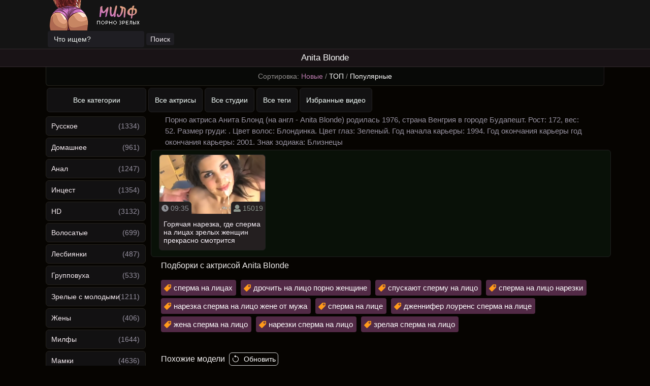

--- FILE ---
content_type: text/html; charset=utf-8
request_url: https://xn--h1agb8a.com/model/anita-blonde
body_size: 33358
content:

<!DOCTYPE html>
<html class="no-js" lang="en" prefix="og: http://ogp.me/ns#
     video: http://ogp.me/ns/video#
     ya: http://webmaster.yandex.ru/vocabularies/">
<head>
<meta charset="utf-8">
<meta name="viewport" content="width=device-width, initial-scale=1.0, maximum-scale=1.0" />
<meta http-equiv="X-UA-Compatible" content="IE=edge" />
<meta name="HandheldFriendly" content="True" />
<meta name="MobileOptimized" content="210" />
<meta name="viewport" content="width=device-width, initial-scale=1, maximum-scale=1, user-scalable=no, minimal-ui" />
<meta name="format-detection" content="telephone=no" />
<title>Лучшее порно с Anita Blonde на МИЛФ.com</title>
<meta name="description" content="Смотрите видео с порно звездой Anita Blonde. Мы собрали лучшие сцены секса с Anita Blonde."/>
	<meta property="og:type" content="website"/>
	<meta property="og:site_name" content="милф"/>
        <meta property="og:image" content="https://xn--h1agb8a.com/templates/milf/img/logo.png"/> 
	<meta property="og:url" content="https://xn--h1agb8a.com/model/anita-blonde" />
	<meta property="og:title" content="Порно милф на милф.com"/>

<link rel="shortcut icon" href="https://xn--h1agb8a.com/templates/milf/favicon.ico" type="image/x-icon" />
<script defer src="https://use.fontawesome.com/releases/v5.0.8/js/all.js" integrity="sha384-SlE991lGASHoBfWbelyBPLsUlwY1GwNDJo3jSJO04KZ33K2bwfV9YBauFfnzvynJ" crossorigin="anonymous"></script>
<link rel="stylesheet" href="https://xn--h1agb8a.com/templates/milf/css/styles.css">
<link href="https://xn--h1agb8a.com/rss.xml" title="RSS" type="application/rss+xml" rel="alternate" />
<link rel="canonical" href="https://xn--h1agb8a.com/model/anita-blonde" />
<meta http-equiv="Content-Language" content="ru"/>
<meta name="revisit-after" content="1 days"/>
<meta name="author" content="xn--h1agb8a.com"/>
<link rel="manifest" href="/manifest.json">
</head>

<body>

<div class="b516c9be">
<div class="w2c7e7">
	<a class="logo-a" href="https://xn--h1agb8a.com"><img loading="lazy" src="https://xn--h1agb8a.com/templates/milf/img/logo.png" alt="Milf порно на МИЛФ" title="Milf порно на МИЛФ" width="200" height="60"></a>
<div class="y9c681106">
	<form onSubmit="search_videos(this); return false;">
	<input type="hidden" value="search" name="mode" />
	<input type="hidden" value="videos" id="type" name="type" />
	<input type="text" placeholder="Что ищем?" maxlength="30" name="search"/><input type="submit" class="y9c681106-000" value="Поиск" />
	</form>
</div>
</div>
</div>
<h1 class="bro">Anita Blonde</h1>
<div class="btn_container">
    	<div class="toplink">
			<div class="zby">
		<div class="minidesc">
			<form onSubmit="return false" name="news_set_sort" id="news_set_sort" method="post" action="" >Сортировка:
			<span class="sort_point selected" onClick="change_sort('date')">Новые</span> /  
		<span class="sort_point" onClick="change_sort('rating')">ТОП</span> / 
		<span class="sort_point" onClick="change_sort('views')">Популярные</span>  
				</form>
		</div>
	</div>

	</div>
    	<ul>
		<li><a class="j2dec " href="/categories">Все категории</a></li>
		<li><a class="j2dec " href="/pornstars">Все актрисы</a></li>
		<li><a class="j2dec " href="/channels">Все студии</a></li>
		<li><a class="j2dec " href="/tags">Все теги</a></li>
		<li><a class="j2dec " href="/favorites">Избранные видео</a></li>
	</ul>
</div>

<table align="center" cellpadding="0" cellspacing="0" class="udfee0">
<tr>
<td class="k1b255f" width="200px" align="left" valign="top">
<a class="main " href="/russkie">Русское</a> <span style="float: right; padding-right: 12px; margin-top: -27px;">(1334)</span><a class="main " href="/domashnee">Домашнее</a> <span style="float: right; padding-right: 12px; margin-top: -27px;">(961)</span><a class="main " href="/anal">Анал</a> <span style="float: right; padding-right: 12px; margin-top: -27px;">(1247)</span><a class="main " href="/incest"><no-mpay-index>Инцест</no-mpay-index></a> <span style="float: right; padding-right: 12px; margin-top: -27px;">(1354)</span><a class="main " href="/hd">HD</a> <span style="float: right; padding-right: 12px; margin-top: -27px;">(3132)</span><a class="main " href="/volosatye">Волосатые</a> <span style="float: right; padding-right: 12px; margin-top: -27px;">(699)</span><a class="main " href="/lesbi">Лесбиянки</a> <span style="float: right; padding-right: 12px; margin-top: -27px;">(487)</span><a class="main " href="/gruppovuha">Групповуха</a> <span style="float: right; padding-right: 12px; margin-top: -27px;">(533)</span><a class="main " href="/zrelye-s-molodymi">Зрелые с молодыми</a> <span style="float: right; padding-right: 12px; margin-top: -27px;">(1211)</span><a class="main " href="/gheny">Жены</a> <span style="float: right; padding-right: 12px; margin-top: -27px;">(406)</span><a class="main " href="/milfy">Милфы</a> <span style="float: right; padding-right: 12px; margin-top: -27px;">(1644)</span><a class="main " href="/zrelye">Мамки</a> <span style="float: right; padding-right: 12px; margin-top: -27px;">(4636)</span><a class="main " href="/babushki">Бабушки</a> <span style="float: right; padding-right: 12px; margin-top: -27px;">(67)</span><a class="main " href="/krasivye">Красивые</a> <span style="float: right; padding-right: 12px; margin-top: -27px;">(2388)</span><a class="main " href="/v-chulkah">Чулки / колготки</a> <span style="float: right; padding-right: 12px; margin-top: -27px;">(1604)</span><a class="main " href="/bolyshie-sisyki">Большие сиськи</a> <span style="float: right; padding-right: 12px; margin-top: -27px;">(1744)</span><a class="main " href="/malenykaya-grudy">Маленькая грудь</a> <span style="float: right; padding-right: 12px; margin-top: -27px;">(234)</span><a class="main " href="/bolyshie-zhopy">Большие жопы</a> <span style="float: right; padding-right: 12px; margin-top: -27px;">(857)</span><a class="main " href="/blondinki">Блондинки</a> <span style="float: right; padding-right: 12px; margin-top: -27px;">(1484)</span><a class="main " href="/brunetki">Брюнетки</a> <span style="float: right; padding-right: 12px; margin-top: -27px;">(1312)</span><a class="main " href="/shatenki">Шатенки</a> <span style="float: right; padding-right: 12px; margin-top: -27px;">(156)</span><a class="main " href="/ryzhie">Рыжие</a> <span style="float: right; padding-right: 12px; margin-top: -27px;">(294)</span><a class="main " href="/tolstushki">Толстушки</a> <span style="float: right; padding-right: 12px; margin-top: -27px;">(305)</span><a class="main " href="/hudye">Худые</a> <span style="float: right; padding-right: 12px; margin-top: -27px;">(505)</span><a class="main " href="/nemki">Немки</a> <span style="float: right; padding-right: 12px; margin-top: -27px;">(50)</span><a class="main " href="/aziatki">Азиатки</a> <span style="float: right; padding-right: 12px; margin-top: -27px;">(41)</span><a class="main " href="/retro">Ретро</a> <span style="float: right; padding-right: 12px; margin-top: -27px;">(262)</span><a class="main " href="/kastingi">Кастинги</a> <span style="float: right; padding-right: 12px; margin-top: -27px;">(45)</span><a class="main " href="/pyanye">Пьяные</a> <span style="float: right; padding-right: 12px; margin-top: -27px;">(52)</span><a class="main " href="/spyaschie">Спящие</a> <span style="float: right; padding-right: 12px; margin-top: -27px;">(35)</span><a class="main " href="/pov">POV</a> <span style="float: right; padding-right: 12px; margin-top: -27px;">(117)</span><a class="main " href="/bdsm">BDSM</a> <span style="float: right; padding-right: 12px; margin-top: -27px;">(33)</span><a class="main " href="/fetish">Фетиш</a> <span style="float: right; padding-right: 12px; margin-top: -27px;">(23)</span><a class="main " href="/masturbaciya">Мастурбация</a> <span style="float: right; padding-right: 12px; margin-top: -27px;">(1345)</span><a class="main " href="/drochka-chlena">Дрочка члена</a> <span style="float: right; padding-right: 12px; margin-top: -27px;">(775)</span><a class="main " href="/minet">Минет</a> <span style="float: right; padding-right: 12px; margin-top: -27px;">(2605)</span><a class="main " href="/kunnilingus">Куннилингус</a> <span style="float: right; padding-right: 12px; margin-top: -27px;">(1384)</span>
</td>

<td valign="top" class="main-content">
<div class="text2">
    </div>
	

<p class="info-model">Порно актриса Анита Блонд (на англ - Anita Blonde) родилась 1976, страна Венгрия в городе Будапешт. Рост: 172, вес: 52. Размер груди: . Цвет волос: Блондинка. Цвет глаз: Зеленый. Год начала карьеры: 1994. Год окончания карьеры год окончания карьеры: 2001. Знак зодиака: Близнецы</p>

<div class="b1d2bc7">		
	<a href="/goryachaya-narezka-gde-sperma-na-licah-zrelyh-ghenschin-prekrasno-smotritsya-1334.html"><div class="j70db">
<div class="b3ca2d293">	<div class="preloadLine"></div>
	<span class="vid"></span>

     <picture>
          <source srcset="https://xn--h1agb8a.com/thumbs/videos/13/1334/goryachaya-narezka-gde-sperma-na-licah-zrelyh-ghenschin-prekrasno-smotritsya_10.webp" type="image/webp">
          <source srcset="https://xn--h1agb8a.com/thumbs/videos/13/1334/goryachaya-narezka-gde-sperma-na-licah-zrelyh-ghenschin-prekrasno-smotritsya_10.jpg" type="image/jpeg"> 
		  <img width="210" height="118"  src="https://xn--h1agb8a.com/thumbs/videos/13/1334/goryachaya-narezka-gde-sperma-na-licah-zrelyh-ghenschin-prekrasno-smotritsya_10.jpg"  alt="Горячая нарезка, где сперма на лицах зрелых женщин прекрасно смотрится" title="Горячая нарезка, где сперма на лицах зрелых женщин прекрасно смотрится" data-preview-url="aHR0cHM6Ly8xOTc1OTQyNzMzLnJzYy5jZG43Ny5vcmcvdmlkZW9fcHJldmlld3MvMjIvY2MvMjJjY2E1MTAyYzg3NGIyMGU5NTQxOWI5NWEwNTcxZjYubXA0P3NlY3VyZT10cktLZ1FzMkJ4dy1aeUlMdFBaWlJ3PT0sMTc2OTkxNzYxOQ==" /><div class="ffe5f"> <i class="fas fa-user"></i> 15019</div><div class="b9cb7"> <i class="fas fa-clock"></i> 09:35</div></div>
		</picture> 
<div class="info-video"><span class="m3d2d">Горячая нарезка, где сперма на лицах зрелых женщин прекрасно смотрится</span></div>
</div></a>


</div>

  		




    <div class="tags_container">
					
				
		  <h2>Подборки с актрисой Anita Blonde</h2>
		<p>
		   		   		   <a class="rel_tag" href="/search/сперма+на+лицах">сперма на лицах</a>
		   		   		   <a class="rel_tag" href="/search/дрочить+на+лицо+порно+женщине">дрочить на лицо порно женщине</a>
		   		   		   <a class="rel_tag" href="/search/спускают+сперму+на+лицо">спускают сперму на лицо</a>
		   		   		   <a class="rel_tag" href="/search/сперма+на+лицо+нарезки">сперма на лицо нарезки</a>
		   		   		   <a class="rel_tag" href="/search/нарезка+сперма+на+лицо+жене+от+мужа">нарезка сперма на лицо жене от мужа</a>
		   		   		   <a class="rel_tag" href="/search/сперма+на+лице">сперма на лице</a>
		   		   		   <a class="rel_tag" href="/search/дженнифер+лоуренс+сперма+на+лице">дженнифер лоуренс сперма на лице</a>
		   		   		   <a class="rel_tag" href="/search/жена+сперма+на+лицо">жена сперма на лицо</a>
		   		   		   <a class="rel_tag" href="/search/нарезки+сперма+на+лицо">нарезки сперма на лицо</a>
		   		   		   <a class="rel_tag" href="/search/зрелая+сперма+на+лицо">зрелая сперма на лицо</a>
		   
		</p>
			
	</div>

	    
<div class="scrptu-title-main">
      <h2>Похожие модели</h2>
      	  <div class="reloadbtn" data-sort='count_videos' onClick="refresh_models(this, 10, 'pop_models')"><svg xmlns="http://www.w3.org/2000/svg" width="16" height="16" fill="currentColor" class="bi bi-arrow-counterclockwise" viewBox="0 0 16 16">
  <path fill-rule="evenodd" d="M8 3a5 5 0 1 1-4.546 2.914.5.5 0 0 0-.908-.417A6 6 0 1 0 8 2v1z"/>
  <path d="M8 4.466V.534a.25.25 0 0 0-.41-.192L5.23 2.308a.25.25 0 0 0 0 .384l2.36 1.966A.25.25 0 0 0 8 4.466z"/>
</svg> Обновить</button></div>
</div>

<div class="scrptu-thumbs-content" id="pop_models">
                 
                   
                                 <div class="scrptu-thumb-wr model-size">
		<div class="scrptu-thumb scrptu-thumb-cat">
			<a href="https://xn--h1agb8a.com/model/kayla-quinn" title="Kayla Cam">
     <picture>
          <source srcset="https://xn--h1agb8a.com/contents/models/kayla-cam.webp" type="image/webp">
          <source srcset="https://xn--h1agb8a.com/contents/models/kayla-cam.jpg" type="image/jpeg"> 
          <img width="170" height="256"  loading="lazy"  src="https://xn--h1agb8a.com/contents/models/kayla-cam.jpg" alt="Kayla Cam">
     </picture> 
			
			<div class="scrptu-thumb-name">	
				Kayla Cam
			</div>
			</a>
			<li class="scrptu-thumb-tot">(4 видео)</li>
		</div>
</div>

                     <div class="scrptu-thumb-wr model-size">
		<div class="scrptu-thumb scrptu-thumb-cat">
			<a href="https://xn--h1agb8a.com/model/ariella-ferrera" title="Ariella Ferrera">
     <picture>
          <source srcset="https://xn--h1agb8a.com/contents/models/ariella-ferrera.webp" type="image/webp">
          <source srcset="https://xn--h1agb8a.com/contents/models/ariella-ferrera.jpg" type="image/jpeg"> 
          <img width="170" height="256"  loading="lazy"  src="https://xn--h1agb8a.com/contents/models/ariella-ferrera.jpg" alt="Ariella Ferrera">
     </picture> 
			
			<div class="scrptu-thumb-name">	
				Ariella Ferrera
			</div>
			</a>
			<li class="scrptu-thumb-tot">(22 видео)</li>
		</div>
</div>

                     <div class="scrptu-thumb-wr model-size">
		<div class="scrptu-thumb scrptu-thumb-cat">
			<a href="https://xn--h1agb8a.com/model/dakota-skye" title="Kota Sky">
     <picture>
          <source srcset="https://xn--h1agb8a.com/contents/models/kota-sky.webp" type="image/webp">
          <source srcset="https://xn--h1agb8a.com/contents/models/kota-sky.jpg" type="image/jpeg"> 
          <img width="170" height="256"  loading="lazy"  src="https://xn--h1agb8a.com/contents/models/kota-sky.jpg" alt="Kota Sky">
     </picture> 
			
			<div class="scrptu-thumb-name">	
				Kota Sky
			</div>
			</a>
			<li class="scrptu-thumb-tot">(9 видео)</li>
		</div>
</div>

                     <div class="scrptu-thumb-wr model-size">
		<div class="scrptu-thumb scrptu-thumb-cat">
			<a href="https://xn--h1agb8a.com/model/kendra-lust" title="Kendra Lust">
     <picture>
          <source srcset="https://xn--h1agb8a.com/contents/models/kendra-lust.webp" type="image/webp">
          <source srcset="https://xn--h1agb8a.com/contents/models/kendra-lust.jpg" type="image/jpeg"> 
          <img width="170" height="256"  loading="lazy"  src="https://xn--h1agb8a.com/contents/models/kendra-lust.jpg" alt="Kendra Lust">
     </picture> 
			
			<div class="scrptu-thumb-name">	
				Kendra Lust
			</div>
			</a>
			<li class="scrptu-thumb-tot">(43 видео)</li>
		</div>
</div>

                     <div class="scrptu-thumb-wr model-size">
		<div class="scrptu-thumb scrptu-thumb-cat">
			<a href="https://xn--h1agb8a.com/model/holly-michaels" title="Holly Michaels">
     <picture>
          <source srcset="https://xn--h1agb8a.com/contents/models/holly-michaels.webp" type="image/webp">
          <source srcset="https://xn--h1agb8a.com/contents/models/holly-michaels.jpg" type="image/jpeg"> 
          <img width="170" height="256"  loading="lazy"  src="https://xn--h1agb8a.com/contents/models/holly-michaels.jpg" alt="Holly Michaels">
     </picture> 
			
			<div class="scrptu-thumb-name">	
				Holly Michaels
			</div>
			</a>
			<li class="scrptu-thumb-tot">(9 видео)</li>
		</div>
</div>

                     <div class="scrptu-thumb-wr model-size">
		<div class="scrptu-thumb scrptu-thumb-cat">
			<a href="https://xn--h1agb8a.com/model/vivian-schmitt" title="Vivian Schmitt">
     <picture>
          <source srcset="https://xn--h1agb8a.com/contents/models/vivian-schmitt.webp" type="image/webp">
          <source srcset="https://xn--h1agb8a.com/contents/models/vivian-schmitt.jpg" type="image/jpeg"> 
          <img width="170" height="256"  loading="lazy"  src="https://xn--h1agb8a.com/contents/models/vivian-schmitt.jpg" alt="Vivian Schmitt">
     </picture> 
			
			<div class="scrptu-thumb-name">	
				Vivian Schmitt
			</div>
			</a>
			<li class="scrptu-thumb-tot">(11 видео)</li>
		</div>
</div>

                     <div class="scrptu-thumb-wr model-size">
		<div class="scrptu-thumb scrptu-thumb-cat">
			<a href="https://xn--h1agb8a.com/model/dana-dearmond" title="Dana DeArmond">
     <picture>
          <source srcset="https://xn--h1agb8a.com/contents/models/dana-dearmond.webp" type="image/webp">
          <source srcset="https://xn--h1agb8a.com/contents/models/dana-dearmond.jpg" type="image/jpeg"> 
          <img width="170" height="256"  loading="lazy"  src="https://xn--h1agb8a.com/contents/models/dana-dearmond.jpg" alt="Dana DeArmond">
     </picture> 
			
			<div class="scrptu-thumb-name">	
				Dana DeArmond
			</div>
			</a>
			<li class="scrptu-thumb-tot">(14 видео)</li>
		</div>
</div>

                     <div class="scrptu-thumb-wr model-size">
		<div class="scrptu-thumb scrptu-thumb-cat">
			<a href="https://xn--h1agb8a.com/model/adrianna-nicole" title="Adrianna Nicole">
     <picture>
          <source srcset="https://xn--h1agb8a.com/contents/models/adrianna-nicole.webp" type="image/webp">
          <source srcset="https://xn--h1agb8a.com/contents/models/adrianna-nicole.jpg" type="image/jpeg"> 
          <img width="170" height="256"  loading="lazy"  src="https://xn--h1agb8a.com/contents/models/adrianna-nicole.jpg" alt="Adrianna Nicole">
     </picture> 
			
			<div class="scrptu-thumb-name">	
				Adrianna Nicole
			</div>
			</a>
			<li class="scrptu-thumb-tot">(7 видео)</li>
		</div>
</div>

                     <div class="scrptu-thumb-wr model-size">
		<div class="scrptu-thumb scrptu-thumb-cat">
			<a href="https://xn--h1agb8a.com/model/jasmine-webb" title="Jasmine Webb">
     <picture>
          <source srcset="https://xn--h1agb8a.com/contents/models/jasmine-webb.webp" type="image/webp">
          <source srcset="https://xn--h1agb8a.com/contents/models/jasmine-webb.jpg" type="image/jpeg"> 
          <img width="170" height="256"  loading="lazy"  src="https://xn--h1agb8a.com/contents/models/jasmine-webb.jpg" alt="Jasmine Webb">
     </picture> 
			
			<div class="scrptu-thumb-name">	
				Jasmine Webb
			</div>
			</a>
			<li class="scrptu-thumb-tot">(4 видео)</li>
		</div>
</div>

                     <div class="scrptu-thumb-wr model-size">
		<div class="scrptu-thumb scrptu-thumb-cat">
			<a href="https://xn--h1agb8a.com/model/tracy-delicious" title="Tracy Delicious">
     <picture>
          <source srcset="https://xn--h1agb8a.com/contents/models/tracy-delicious.webp" type="image/webp">
          <source srcset="https://xn--h1agb8a.com/contents/models/tracy-delicious.jpg" type="image/jpeg"> 
          <img width="170" height="256"  loading="lazy"  src="https://xn--h1agb8a.com/contents/models/tracy-delicious.jpg" alt="Tracy Delicious">
     </picture> 
			
			<div class="scrptu-thumb-name">	
				Tracy Delicious
			</div>
			</a>
			<li class="scrptu-thumb-tot">(4 видео)</li>
		</div>
</div>

         
</div>

	<div class="box tags">
   <div class="headline">
      <div class="title-holder">
         <div class="title"> Популярные Теги </div>
      </div>
   </div>
   
   <div class="tags-holder">
   	   	<div class="item"> <a class="link" href="/zaglot" title="Заглот"> <span class="category">Заглот</span><span class="quantity">1410</span></a> </div>
   	   	<div class="item"> <a class="link" href="/britaya-pizda" title="Бритая пизда"> <span class="category">Бритая пизда</span><span class="quantity">1326</span></a> </div>
   	   	<div class="item"> <a class="link" href="/bolyshie-chleny" title="Большие члены"> <span class="category">Большие члены</span><span class="quantity">923</span></a> </div>
   	   	<div class="item"> <a class="link" href="/naturalynaya-grudy" title="Натуральная грудь"> <span class="category">Натуральная грудь</span><span class="quantity">881</span></a> </div>
   	   	<div class="item"> <a class="link" href="/pary" title="Пары"> <span class="category">Пары</span><span class="quantity">844</span></a> </div>
   	   	<div class="item"> <a class="link" href="/obmen-spermoy" title="Обмен спермой"> <span class="category">Обмен спермой</span><span class="quantity">792</span></a> </div>
   	   	<div class="item"> <a class="link" href="/amatory" title="Аматоры"> <span class="category">Аматоры</span><span class="quantity">769</span></a> </div>
   	   	<div class="item"> <a class="link" href="/drochka" title="Дрочка"> <span class="category">Дрочка</span><span class="quantity">664</span></a> </div>
   	   	<div class="item"> <a class="link" href="/orgazmy" title="Оргазмы"> <span class="category">Оргазмы</span><span class="quantity">623</span></a> </div>
   	   	<div class="item"> <a class="link" href="/stroynye" title="Стройные"> <span class="category">Стройные</span><span class="quantity">545</span></a> </div>
   	   	<div class="item"> <a class="link" href="/pocelui" title="Поцелуи"> <span class="category">Поцелуи</span><span class="quantity">486</span></a> </div>
   	   	<div class="item"> <a class="link" href="/evropeyki" title="Европейки"> <span class="category">Европейки</span><span class="quantity">473</span></a> </div>
   	   	<div class="item"> <a class="link" href="/grubyy-seks" title="Грубый секс"> <span class="category">Грубый секс</span><span class="quantity">457</span></a> </div>
   	   	<div class="item"> <a class="link" href="/sperma-na-lice" title="Сперма на лице"> <span class="category">Сперма на лице</span><span class="quantity">435</span></a> </div>
   	   	<div class="item"> <a class="link" href="/na-kablukah" title="На каблуках"> <span class="category">На каблуках</span><span class="quantity">423</span></a> </div>
   	   	<div class="item"> <a class="link" href="/macheha" title="Мачеха"> <span class="category">Мачеха</span><span class="quantity">369</span></a> </div>
   	   	<div class="item"> <a class="link" href="/masturbaciya-parney" title="Мастурбация парней"> <span class="category">Мастурбация парней</span><span class="quantity">356</span></a> </div>
   	   	<div class="item"> <a class="link" href="/glotanie-spermy" title="Глотание спермы"> <span class="category">Глотание спермы</span><span class="quantity">325</span></a> </div>
   	   	<div class="item"> <a class="link" href="/glamurnoe" title="Гламурное"> <span class="category">Гламурное</span><span class="quantity">285</span></a> </div>
   	   	<div class="item"> <a class="link" href="/silikonovaya-grudy" title="Силиконовая грудь"> <span class="category">Силиконовая грудь</span><span class="quantity">277</span></a> </div>
   	
	</div>
</div>


<style>
.tags-holder {
    font-size: 0;
    line-height: 0;
    padding: 0 0 15px;
}
@media screen and (max-width: 1450px)
.tags-holder .item {
    width: 25%;
}
.tags-holder .item {
    display: inline-block;
    width: 20%;
    vertical-align: top;
    padding: 0 0 3px;
}
.tags-holder .item .link {
    display: -webkit-box;
    display: -ms-flexbox;
    display: flex;
    width: 90%;
    padding: 0 0 0 10px;
    font-size: 14px;
    font-weight: 500;
    line-height: 36px;
    color: #19191bo;
    transition: all .3s;
}

.tags-holder .item .link .category {
    white-space: nowrap;
    overflow: hidden;
    text-overflow: ellipsis;
    display: block;
    color: white;
}

.tags-holder .item .link .quantity {
    font-size: 12px;
    font-weight: 400;
    color: #a5a5a5;
    -webkit-transition: color .3s;
    transition: color .3s;
    padding: 0 5px;
}

.headline {
    padding: 0 0 15px;
    display: flex;
    flex-wrap: nowrap;
    -webkit-box-pack: justify;
    -ms-flex-pack: justify;
    justify-content: flex-start;
    -webkit-box-align: center;
    -ms-flex-align: center;
    align-items: center;
    flex-wrap: wrap;
    margin: -5px 0 0;
    justify-content: space-between;
}

.title-holder {
    display: flex;
    flex-wrap: wrap;
    -webkit-box-pack: justify;
    -ms-flex-pack: justify;
    justify-content: start;
    -webkit-box-align: center;
    -ms-flex-align: center;
    align-items: center;
    padding: 0 50px 0 0;
    colro: white;
    /* margin: 5px 0 0; */
}

.headline .title {
    color: white;
    font-size: 24px;
    font-weight: 700;
    line-height: 24px;
    padding: 0 10px 0 0;
}
</style>

	      
<div class="scrptu-title-main"><h2>Анита Блонд снималась в видео этих порно студий</h2>
	        <div class="reloadbtn" data-sort='count_videos' onClick="refresh_studios(this, 10, 'pop_studios')"><svg xmlns="http://www.w3.org/2000/svg" width="16" height="16" fill="currentColor" class="bi bi-arrow-counterclockwise" viewBox="0 0 16 16">
  <path fill-rule="evenodd" d="M8 3a5 5 0 1 1-4.546 2.914.5.5 0 0 0-.908-.417A6 6 0 1 0 8 2v1z"/>
  <path d="M8 4.466V.534a.25.25 0 0 0-.41-.192L5.23 2.308a.25.25 0 0 0 0 .384l2.36 1.966A.25.25 0 0 0 8 4.466z"/>
</svg> Обновить</button></div></div>

<div class="scrptu-thumbs-content" id="pop_studios">
     	               
                                                  <div class="scrptu-thumb-wr studios_dv">
		<div class="scrptu-thumb scrptu-thumb-cat">
			<a href="https://xn--h1agb8a.com/channels/dorcel-club" title="Dorcel Club">
     <img width="200" height="200" loading="lazy"  src="https://xn--h1agb8a.com/contents/studios/dorcel-club.jpg" alt="Dorcel Club">
			
			<div class="scrptu-thumb-name">	
				Dorcel Club
			</div>
			</a>
			<li class="scrptu-thumb-tot">(7 видео)</li>
		</div>
</div>

                           <div class="scrptu-thumb-wr studios_dv">
		<div class="scrptu-thumb scrptu-thumb-cat">
			<a href="https://xn--h1agb8a.com/channels/busty-buffy" title="Busty Buffy">
     <img width="200" height="200" loading="lazy"  src="https://xn--h1agb8a.com/contents/studios/busty-buffy.jpg" alt="Busty Buffy">
			
			<div class="scrptu-thumb-name">	
				Busty Buffy
			</div>
			</a>
			<li class="scrptu-thumb-tot">(1 видео)</li>
		</div>
</div>

                           <div class="scrptu-thumb-wr studios_dv">
		<div class="scrptu-thumb scrptu-thumb-cat">
			<a href="https://xn--h1agb8a.com/channels/loveherfeet" title="LoveHerFeet">
     <img width="200" height="200" loading="lazy"  src="https://xn--h1agb8a.com/contents/studios/loveherfeet.jpg" alt="LoveHerFeet">
			
			<div class="scrptu-thumb-name">	
				LoveHerFeet
			</div>
			</a>
			<li class="scrptu-thumb-tot">(3 видео)</li>
		</div>
</div>

                           <div class="scrptu-thumb-wr studios_dv">
		<div class="scrptu-thumb scrptu-thumb-cat">
			<a href="https://xn--h1agb8a.com/channels/sweet-sinner" title="Sweet Sinner">
     <img width="200" height="200" loading="lazy"  src="https://xn--h1agb8a.com/contents/studios/sweet-sinner.jpg" alt="Sweet Sinner">
			
			<div class="scrptu-thumb-name">	
				Sweet Sinner
			</div>
			</a>
			<li class="scrptu-thumb-tot">(15 видео)</li>
		</div>
</div>

                           <div class="scrptu-thumb-wr studios_dv">
		<div class="scrptu-thumb scrptu-thumb-cat">
			<a href="https://xn--h1agb8a.com/channels/golden-slut" title="Golden Slut">
     <img width="200" height="200" loading="lazy"  src="https://xn--h1agb8a.com/contents/studios/golden-slut.jpg" alt="Golden Slut">
			
			<div class="scrptu-thumb-name">	
				Golden Slut
			</div>
			</a>
			<li class="scrptu-thumb-tot">(3 видео)</li>
		</div>
</div>

                           <div class="scrptu-thumb-wr studios_dv">
		<div class="scrptu-thumb scrptu-thumb-cat">
			<a href="https://xn--h1agb8a.com/channels/holo-girls-2d" title="Holo Girls 2D">
     <img width="200" height="200" loading="lazy"  src="https://xn--h1agb8a.com/contents/studios/holo-girls-2d.jpg" alt="Holo Girls 2D">
			
			<div class="scrptu-thumb-name">	
				Holo Girls 2d
			</div>
			</a>
			<li class="scrptu-thumb-tot">(2 видео)</li>
		</div>
</div>

                           <div class="scrptu-thumb-wr studios_dv">
		<div class="scrptu-thumb scrptu-thumb-cat">
			<a href="https://xn--h1agb8a.com/channels/vip-members" title="VIP Members">
     <img width="200" height="200" loading="lazy"  src="https://xn--h1agb8a.com/contents/studios/vip-members.jpg" alt="VIP Members">
			
			<div class="scrptu-thumb-name">	
				VIP Members
			</div>
			</a>
			<li class="scrptu-thumb-tot">(1 видео)</li>
		</div>
</div>

                           <div class="scrptu-thumb-wr studios_dv">
		<div class="scrptu-thumb scrptu-thumb-cat">
			<a href="https://xn--h1agb8a.com/channels/see-mom-suck" title="See Mom Suck">
     <img width="200" height="200" loading="lazy"  src="https://xn--h1agb8a.com/contents/studios/see-mom-suck.jpg" alt="See Mom Suck">
			
			<div class="scrptu-thumb-name">	
				See Mom Suck
			</div>
			</a>
			<li class="scrptu-thumb-tot">(2 видео)</li>
		</div>
</div>

                           <div class="scrptu-thumb-wr studios_dv">
		<div class="scrptu-thumb scrptu-thumb-cat">
			<a href="https://xn--h1agb8a.com/channels/velvet-mag" title="Velvet Mag">
     <img width="200" height="200" loading="lazy"  src="https://xn--h1agb8a.com/contents/studios/velvet-mag.jpg" alt="Velvet Mag">
			
			<div class="scrptu-thumb-name">	
				Velvet Mag
			</div>
			</a>
			<li class="scrptu-thumb-tot">(1 видео)</li>
		</div>
</div>

                           <div class="scrptu-thumb-wr studios_dv">
		<div class="scrptu-thumb scrptu-thumb-cat">
			<a href="https://xn--h1agb8a.com/channels/teen-dreams" title="Teen Dreams">
     <img width="200" height="200" loading="lazy"  src="https://xn--h1agb8a.com/contents/studios/teen-dreams.jpg" alt="Teen Dreams">
			
			<div class="scrptu-thumb-name">	
				Teen Dreams
			</div>
			</a>
			<li class="scrptu-thumb-tot">(1 видео)</li>
		</div>
</div>

            
</div>


</td>
</tr>
</table>
<div class="m4c4f660">
Для посещения нашего сайта вы должны быть совершеннолетним пользователем. <a href="/contact">Связаться с нами (Contact)</a><br> Немедленно покиньте сайт, если просмотр порно нарушает законодательство вашей страны или вы не достигли совершеннолетнего возраста! <br> Все участники в видео и на фото на <a href="https://xn--h1agb8a.com">милф</a> достигли совершеннолетия на момент производства контента согласно требований 18 USC 2257. <br>Полное или частичное использование текстовых материалов сайта в любом виде  запрещено, даже с указанием активной гиперссылки на источник.<br> Все сцены в видео и на фото являются постановочными. <br><br>
<script type="text/javascript">
document.write("<a href='//www.liveinternet.ru/click' "+
"target=_blank><img src='//counter.yadro.ru/hit?t18.1;r"+
escape(document.referrer)+((typeof(screen)=="undefined")?"":
";s"+screen.width+"*"+screen.height+"*"+(screen.colorDepth?
screen.colorDepth:screen.pixelDepth))+";u"+escape(document.URL)+
";"+Math.random()+
"' alt='' title='LiveInternet' "+
"border='0' width='88' height='31'><\/a>")
</script>

</div>
<script type="text/javascript" src="https://ajax.googleapis.com/ajax/libs/jquery/2.2.4/jquery.min.js"></script>
<script type="text/javascript" src="https://xn--h1agb8a.com/js/jquery.lazyload.min.js"></script>
<script>var lang = 'ru';</script>
<script type="text/javascript" src="https://xn--h1agb8a.com/js/awt.n2.min.js"></script>
<script type="text/javascript" src="https://xn--h1agb8a.com/js/rating.min.js"></script>




<script>var cur_host='xn--h1agb8a.com';</script>
</body>
</html>
